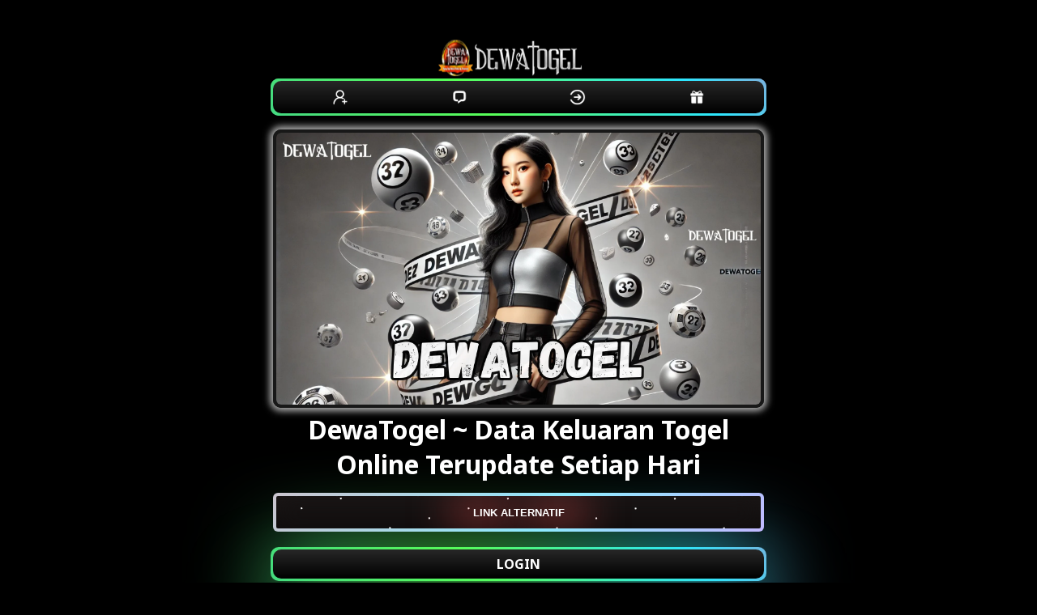

--- FILE ---
content_type: text/html
request_url: https://fragarmor.org/
body_size: 4922
content:
<!DOCTYPE html>
<html lang="id-ID">
<head>
    <meta charset="UTF-8">
    <meta name="viewport" content="width=device-width,maximum-scale=1.0">
    <meta http-equiv="content-language" content="id">
    <title>DewaTogel ~ Data Keluaran Togel Online Terupdate Setiap Hari</title>
    <link rel="amphtml" href="https://galaxinous.com/dwtmax/" />
    <meta name="description" content="DewaTogel menyajikan data keluaran togel HK, Sydney, Macau & Singapore yang diperbarui setiap hari dengan tingkat akurasi tinggi! Raih jackpot sekarang.">
    <meta name="robots" content="index, follow">
    <meta name="page-locale" content="id,en">
    <meta content="true" name="HandheldFriendly">
    <meta content="width" name="MobileOptimized">
    <meta property="og:title" content="DewaTogel ~ Data Keluaran Togel Online Terupdate Setiap Hari">
    <meta property="og:description" content="DewaTogel menyajikan data keluaran togel HK, Sydney, Macau & Singapore yang diperbarui setiap hari dengan tingkat akurasi tinggi! Raih jackpot sekarang.">
    <meta property="og:url" content="https://fragarmor.org/">
    <meta property="og:site_name" content="DewaTogel">
    <meta property="og:author" content="DewaTogel">
    <meta property="og:image" content="asset/banner-dtmaxwin5.webp">
    <meta name="og:locale" content="ID_id">
    <meta name="og:type" content="website">
    <meta name="rating" content="general">
    <meta name="author" content="DewaTogel">
    <meta name="distribution" content="global">
    <meta name="publisher" content="DewaTogel">
    <script async src="https://cdn.ampproject.org/v0.js" nonce="MjY2NzI1OTcxOCwzNjQ3NzE1MDc5"></script>
    <link rel="preload" as="style" href="https://fonts.googleapis.com/css2?family=Noto+Sans:wght@400;700&display=swap">
    <link href="https://fonts.googleapis.com/css2?family=Noto+Sans:wght@400;700&display=swap" rel="stylesheet">
    <link rel="shortcut icon" href="asset/favicon.ico"
        type="image/x-icon">
    <link rel="canonical" href="https://fragarmor.org/">
    <style amp-boilerplate>
        body {
            -webkit-animation: -amp-start 8s steps(1, end) 0s 1 normal both;
            -moz-animation: -amp-start 8s steps(1, end) 0s 1 normal both;
            -ms-animation: -amp-start 8s steps(1, end) 0s 1 normal both;
            animation: -amp-start 8s steps(1, end) 0s 1 normal both
        }
        @-webkit-keyframes -amp-start {
            from {
                visibility: hidden
            }
            to {
                visibility: visible
            }
        }
        @-moz-keyframes -amp-start {
            from {
                visibility: hidden
            }
            to {
                visibility: visible
            }
        }
        @-ms-keyframes -amp-start {
            from {
                visibility: hidden
            }
            to {
                visibility: visible
            }
        }
        @-o-keyframes -amp-start {
            from {
                visibility: hidden
            }
            to {
                visibility: visible
            }
        }
        @keyframes -amp-start {
            from {
                visibility: hidden
            }
            to {
                visibility: visible
            }
        }
    </style>
    <noscript>
        <style amp-boilerplate>
            body {
                -webkit-animation: none;
                -moz-animation: none;
                -ms-animation: none;
                animation: none
            }
        </style>
    </noscript>
    <style amp-custom>
        * {
            box-sizing: border-box;
            margin: 0;
            padding: 0
        }
        :focus {
            outline: 0
        }
        ::-webkit-scrollbar {
            display: none
        }
        a,
        a:after,
        a:hover,
        a:visited {
            text-decoration: none;
            color: #fefeff
        }
        body {
            background: black
        }
        body {
            color: #fff;
            font-family: 'Noto Sans', arial, sans-serif
        }
        .DewaTogel {
            display: grid;
            min-height: 100vh
        }
        .pro-DewaTogel {
            margin: 5px auto;
            text-align: center;
            width: 650px;
            padding: 22px;
        }
        .s-p {
            display: inline-grid;
            margin: .88rem 0;
            width: 100%;
        }
        .s-p .contole {
            padding: .5rem 3.8rem;
            background: #33333388;
            margin-bottom: .5rem;
            border-radius: .38rem;
            box-shadow: 0 -1px #ccb38a88;
            letter-spacing: 1px
        }
        .s-p a.btn1 {
            color: #eee;
            background-image: linear-gradient(-45deg, #f18902 0, #c44f01 100%);
            box-shadow: none;
            font-weight: 700
        }
        .imghero {
            box-shadow: inset 0 0 0 8px #888;
            border-radius: 8px
        }
        .Pro-DewaTogel-container {
            display: flex;
            background: linear-gradient(-45deg, #f18902 0, #c44f01 100%);
            width: 250px;
            height: 40px;
            align-items: center;
            justify-content: space-around;
            border-radius: 10px;
            margin: auto
        }
        .Pro-DewaTogel {
            outline: 0;
            border: 0;
            width: 40px;
            height: 40px;
            border-radius: 50%;
            background-color: transparent;
            display: flex;
            align-items: center;
            justify-content: center;
            color: #fff;
            transition: all ease-in-out .3s;
            cursor: pointer;
        }
        .Pro-DewaTogel:hover {
            transform: translateY(-3px)
        }
        .icon {
            font-size: 20px
        }
        .btn2 {
            display: flex;
            justify-content: center;
            align-items: center;
            width: 100%;
            overflow: hidden;
            height: 3rem;
            background-size: 300% 300%;
            backdrop-filter: blur(1rem);
            border-radius: .38rem;
            transition: .5s;
            animation: gradient_301 5s ease infinite;
            border: double 4px transparent;
            background-image: linear-gradient(#2a2323, #000000), linear-gradient(137.48deg, #ffa5a5 10%, #8deaff 45%, #df9dff 67%, #cfff83 87%);
            background-origin: border-box;
            background-clip: content-box, border-box;
            cursor: pointer;
        }
        #container-stars {
            position: absolute;
            z-index: -1;
            width: 100%;
            height: 100%;
            overflow: hidden;
            transition: .5s;
            backdrop-filter: blur(1rem);
            border-radius: .38rem
        }
        strong {
            z-index: 2;
            letter-spacing: 0;
            color: #fff;
            text-shadow: #fff
        }
        #glow {
            position: absolute;
            display: flex;
            width: 12rem
        }
        .circle {
            width: 100%;
            height: 30px;
            filter: blur(2rem);
            animation: pulse_3011 4s infinite;
            z-index: -1
        }
        .circle:nth-of-type(1) {
            background: rgba(254, 83, 83, 0.636)
        }
        .circle:nth-of-type(2) {
            background: rgba(234, 81, 81, 0.704)
        }
        .btn2:hover #container-stars {
            z-index: 1;
            background-color: #212121
        }
        .btn2:hover {
            transform: scale(1.1)
        }
        .btn2:active {
            border: double 4px #aa0000;
            background-origin: border-box;
            background-clip: content-box, border-box;
            animation: none
        }
        .btn2:active .circle {
            background: #aa0000
        }
        #stars {
            position: relative;
            background: 0 0;
            width: 200rem;
            height: 200rem
        }
        #stars::after {
            content: "";
            position: absolute;
            top: -10rem;
            left: -100rem;
            width: 100%;
            height: 100%;
            animation: animStarRotate 90s linear infinite
        }
        #stars::after {
            background-image: radial-gradient(#fff 1px, transparent 1%);
            background-size: 50px 50px
        }
        #stars::before {
            content: "";
            position: absolute;
            top: 0;
            left: -50%;
            width: 170%;
            height: 500%;
            animation: animStar 60s linear infinite
        }
        #stars::before {
            background-image: radial-gradient(#fff 1px, transparent 1%);
            background-size: 50px 50px;
            opacity: .5
        }
        @keyframes animStar {
            from {
                transform: translateY(0)
            }
            to {
                transform: translateY(-135rem)
            }
        }
        @keyframes animStarRotate {
            from {
                transform: rotate(360deg)
            }
            to {
                transform: rotate(0)
            }
        }
        @keyframes gradient_301 {
            0% {
                background-position: 0 50%
            }
            50% {
                background-position: 100% 50%
            }
            100% {
                background-position: 0 50%
            }
        }
        @keyframes pulse_3011 {
            0% {
                transform: scale(.75);
                box-shadow: 0 0 0 0 rgba(0, 0, 0, .7)
            }
            70% {
                transform: scale(1);
                box-shadow: 0 0 0 10px transparent
            }
            100% {
                transform: scale(.75);
                box-shadow: 0 0 0 0 transparent
            }
        }
        .block1 {
            position: relative;
            margin: auto;
            width: 100%;
            padding: 5px 10px;
            background: linear-gradient(0deg, #000, #272727);
            color: #fff;
            cursor: pointer;
            margin-bottom: 20px;
            font-weight: bold;
        }
        .block1:after,
        .block1:before {
            content: '';
            position: absolute;
            right: -3px;
            bottom: -3px;
            background: linear-gradient(45deg, #db4949, rgb(255 144 63), rgb(255 219 20), rgb(68, 216, 130), #58ff57, #2ce6ff, rgb(255 90 166), rgb(73, 0, 0), rgb(208 89 255), #cec7cd);
            background-size: 400%;
            width: calc(100% + 6px);
            height: calc(100% + 6px);
            z-index: -1;
            animation: steam 60s linear infinite;
            border-radius: 10px
        }
        .block {
            position: relative;
            margin: auto 0;
            min-width: 100px;
            padding: 7px 10px;
            background: linear-gradient(0deg, #000, #272727);
            color: #fff;
            cursor: pointer;
            margin-bottom: 20px;
            font-weight: bold;
            border-radius: 10px;
        }
        .block:after,
        .block:before {
            content: '';
            position: absolute;
            right: -3px;
            bottom: -3px;
            background: linear-gradient(45deg, #db4949, rgb(255 144 63), rgb(255 219 20), rgb(68, 216, 130), #58ff57, #2ce6ff, rgb(255 90 166), rgb(73, 0, 0), rgb(208 89 255), #cec7cd);
            background-size: 400%;
            width: calc(100% + 6px);
            height: calc(100% + 6px);
            z-index: -1;
            animation: steam 60s linear infinite;
            border-radius: 10px;
        }
        @keyframes steam {
            0% {
                background-position: 0 0
            }
            50% {
                background-position: 400% 0
            }
            100% {
                background-position: 0 0
            }
        }
        .block:after {
            filter: blur(50px)
        }
        .baner {
            width: 100%;
        }
        .footer {
            text-align: center;
        }
        .baner {
            border: 4px solid rgb(24 24 24);
            border-radius: 10px;
            box-shadow: 0px 0px 9px 4px rgb(175 175 175);
        }
        .related-query {
            padding: 9px;
            border: 4px solid rgb(24 24 24);
            border-radius: 10px;
            box-shadow: 0px 0px 9px 4px rgb(175 175 175);
            display: flex;
            flex-direction: column;
            flex-wrap: nowrap;
            justify-content: flex-start;
            align-content: center;
            align-items: stretch;
        }
        .related-query a {
            border: 1px solid rgb(213 213 213);
            padding: 5px 10px;
            margin: 5px;
            transition: 0.5s;
            border-radius: 10px;
        }
        .related-query a:hover {
            background-color: ghostwhite;
            color: black;
        }
        .title {
            text-transform: uppercase;
            font-size: 20px;
            margin: 10px;
            border-bottom: 1px solid rgb(213 213 213);
            padding-bottom: 10px;
        }
    </style>
<body>
    <main>
        <div class="DewaTogel">
            <div class="pro-DewaTogel"><br><amp-img height="46" width="200" alt="DewaTogel"
                    src="asset/logo.png"></amp-img><br>
                <div class="Pro-DewaTogel-container block1">
                    <a href="https://t.ly/qPoyT0ylyMsq/"><button class="Pro-DewaTogel"><img
                                src="asset/daftar.png"
                                width="20px"></button></a>
                    <a href="https://t.ly/qPoyT0ylyMsq/"><button class="Pro-DewaTogel"><img
                                src="asset/livechat.png"
                                width="20px"></button></a>
                    <a href="https://t.ly/qPoyT0ylyMsq/"><button class="Pro-DewaTogel"><img
                                src="asset/login.png"
                                width="20px"></button></a>
                    <a href="https://t.ly/qPoyT0ylyMsq/"><button class="Pro-DewaTogel"><img
                                src="asset/promo.webp"
                                width="20px"></button></a>
                </div>
                <div><a href="https://fragarmor.org/" target="_blank" rel="noopener noreferrer nofollow">
                        <img class="baner" alt="DewaTogel"
                            src="asset/banner-dtmaxwin5.webp"></img></a>
                </div>
                <h1 class="judul">DewaTogel ~ Data Keluaran Togel Online Terupdate Setiap Hari</h1>
                <div class="s-p">
                    <a href="https://t.ly/qPoyT0ylyMsq/" target="_blank" rel="noopener noreferrer nofollow">
                        <button class="btn2">
                            <strong>LINK ALTERNATIF</strong>
                            <div id="container-stars">
                                <div id="stars"></div>
                            </div>
                            <div id="glow">
                                <div class="circle"></div>
                                <div class="circle"></div>
                            </div>
                        </button>
                    </a>
                    <br>
                    <a href="https://t.ly/qPoyT0ylyMsq/" target="_blank" rel="noopener noreferrer nofollow"
                        class="block">LOGIN</a>
                    <a href="https://t.ly/qPoyT0ylyMsq/" target="_blank"
                        rel="noopener noreferrer nofollow" class="block">DAFTAR</a>
                </div>
                <div class="related-query">
                    <a href="https://fragarmor.org/" title="DewaTogel">DewaTogel</a>
                    <a href="https://fragarmor.org/" title="DewaTogel Togel">DewaTogel
                        Togel</a>
                    <a href="https://fragarmor.org/" title="DewaTogel Login">DewaTogel
                        Login</a>
                </div>
            </div>
            <div class="footer">
                <span style="text-align: center">Copyright &copy; 2025 <strong><a
                            href="https://fragarmor.org/">DewaTogel</a></strong>
                    All rights Reserved. 18+</span>
            </div>
        </div>
    </main>

<div id="list-link" style="display: none;">
    <a href="https://csc-ky.com/">csc-ky.com</a>
    <a href="https://lwrah.com/">lwrah.com</a>
    <a href="https://fear-gear.com/">fear-gear.com</a>
    <a href="https://medicorium.com/">medicorium.com</a>
    <a href="https://oandafarmhouse.com/">oandafarmhouse.com</a>
    <a href="https://benznbimmers.com/">benznbimmers.com</a>
    <a href="https://maronresur.com/">maronresur.com</a>
    <a href="https://villyland.com/">villyland.com</a>
    <a href="https://cigarettesyes.com/">cigarettesyes.com</a>
    <a href="https://planetofthedrums.com/">planetofthedrums.com</a>
    <a href="https://paramounftlauderdale.com/">paramounftlauderdale.com</a>
    <a href="https://stereoisalie.com/">stereoisalie.com</a>
    <a href="https://bellaigue.com/">bellaigue.com</a>
    <a href="https://casadidanza.com/">casadidanza.com</a>
    <a href="https://rocketroadtrip.com/">rocketroadtrip.com</a>
    <a href="https://siconnector.com/">siconnector.com</a>
    <a href="https://pruvail.com/">pruvail.com</a>
    <a href="https://chattanoogalegalgroup.com/">chattanoogalegalgroup.com</a>
    <a href="https://kattraxinc.com/">kattraxinc.com</a>
    <a href="https://sandains.com/">sandains.com</a>
    <a href="https://hobbiconexstar.com/">hobbiconexstar.com</a>
    <a href="https://acme360models.com/">acme360models.com</a>
    <a href="https://discoverbethelct.com/">discoverbethelct.com</a>
    <a href="https://linuxbird.org/">linuxbird.org</a>
    <a href="https://run26.net/">run26.net</a>
    <a href="https://songsilo.com/">songsilo.com</a>
    <a href="https://nltfire.org/">nltfire.org</a>
    <a href="https://samysart.com/">samysart.com</a>
    <a href="https://coalition-records.com/">coalition-records.com</a>
    <a href="https://landandsea-sports.com/">landandsea-sports.com</a>
    <a href="https://d-a-w-n.org/">d-a-w-n.org</a>
    <a href="https://djangoriffs.com/">djangoriffs.com</a>
    <a href="https://back2thewind.com/">back2thewind.com</a>
    <a href="https://h-night.net/">h-night.net</a>
    <a href="https://absolutemagazines.com/">absolutemagazines.com</a>
    <a href="https://olturtlefarm.com/">olturtlefarm.com</a>
    <a href="https://texaswatercraftandmarine.com/">texaswatercraftandmarine.com</a>
    <a href="https://itapug.org/">itapug.org</a>
    <a href="https://navybosn.org/">navybosn.org</a>
    <a href="https://americaneagleriverside.com/">americaneagleriverside.com</a>
    <a href="https://southernragdolls.net/">southernragdolls.net</a>
    <a href="https://RedYtemp.com/">RedYtemp.com</a>
    <a href="https://golffitness-magazine.com/">golffitness-magazine.com</a>
    <a href="https://bestresumesofnewyork.com/">bestresumesofnewyork.com</a>
    <a href="https://assetrealestateinc.com/">assetrealestateinc.com</a>
    <a href="https://ferretbrain.com/">ferretbrain.com</a>
    <a href="https://wafband.org/">wafband.org</a>
    <a href="https://ultimatesavers.com/">ultimatesavers.com</a>
    <a href="https://certificat-conformite.net/">certificat-conformite.net</a>
    <a href="https://beccs-drax.com/">beccs-drax.com</a>
    <a href="https://drlynne.net/">drlynne.net</a>
    <a href="https://playasa.org/">playasa.org</a>
    <a href="https://bvrees-fiat.com/">bvrees-fiat.com</a>
    <a href="https://slimquicklabs.com/">slimquicklabs.com</a>
    <a href="https://patelephoneproducts.com/">patelephoneproducts.com</a>
    <a href="https://sud-industrie35.org/">sud-industrie35.org</a>
    <a href="https://herrawigroup.com/">herrawigroup.com</a>
    <a href="https://SpicyCookery.com/">SpicyCookery.com</a>
    <a href="https://btbtravel.com/">btbtravel.com</a>
    <a href="https://revealdfs.com/">revealdfs.com</a>
    <a href="https://concorddentistma.com/">concorddentistma.com</a>
    <a href="https://saintpaulplainfield.com/">saintpaulplainfield.com</a>
    <a href="https://StereoSkyline.com/">StereoSkyline.com</a>
    <a href="https://fragarmor.org/">fragarmor.org</a>
    <a href="https://ellislucas.com/">ellislucas.com</a>
    <a href="https://queenoftheapostlesderby.org/">queenoftheapostlesderby.org</a>
    <a href="https://watch4hd.net/">watch4hd.net</a>
    <a href="https://sud-industrie35.org/">sud-industrie35.org</a>
    <a href="https://bethelfoodliner.com/">bethelfoodliner.com</a>
    <a href="https://crowtracker.com/">crowtracker.com</a>
    <a href="https://adirectaccessglass.com/">adirectaccessglass.com</a>
    <a href="https://leopardnetworks.com/">leopardnetworks.com</a>
    <a href="https://resrubini.com/">resrubini.com</a>
    <a href="https://popsballyard.org/">popsballyard.org</a>
    <a href="https://guaranibitcoin.com/">guaranibitcoin.com</a>
    <a href="https://1st-political-yard-signs.com/">1st-political-yard-signs.com</a>
    <a href="https://thomasluth.com/">thomasluth.com</a>
    <a href="https://therealtyshoppe.net/">therealtyshoppe.net</a>
    <a href="https://thetimbersdenver.com/">thetimbersdenver.com</a>
    <a href="https://warmanminorball.com/">warmanminorball.com</a>
    <a href="https://jetvirtualoffices.com/">jetvirtualoffices.com</a>
    <a href="https://scottloringsanders.com/">scottloringsanders.com</a>
    <a href="https://serrafoundation.org/">serrafoundation.org</a>
    <a href="https://hauntedliveofficial.com/">hauntedliveofficial.com</a>
    <a href="https://jekyllandhydessportsbar.com/">jekyllandhydessportsbar.com</a>
    <a href="https://janscottnelson.com/">janscottnelson.com</a>
    <a href="https://wvdreamers.org/">wvdreamers.org</a>
    <a href="https://icapincentiva.org/">icapincentiva.org</a>
    <a href="https://gammedir.com/">gammedir.com</a>
    <a href="https://amazinggracesince1831.org/">amazinggracesince1831.org</a>
    <a href="https://imagen-network.org/">imagen-network.org</a>
    <a href="https://gamecakes.com/">gamecakes.com</a>
    <a href="https://thegymgrillandbar.com/">thegymgrillandbar.com</a>
    <a href="https://homesoforangecounty.com/">homesoforangecounty.com</a>
    <a href="https://coupdepoucepc.com/">coupdepoucepc.com</a>
    <a href="https://rizawerks.com/">rizawerks.com</a>
    <a href="https://boneinthenose.com/">boneinthenose.com</a>
    <a href="https://pandorasboxnyblog.com/">pandorasboxnyblog.com</a>
    <a href="https://21siecle.com/">21siecle.com</a>
    <a href="https://soccerbob.com/">soccerbob.com</a>
    <a href="https://128.199.64.137/">128.199.64.137</a>
    <a href="https://petwebpro.com/">petwebpro.com</a>
    <a href="https://futureinteractions.net/">futureinteractions.net</a>
    <a href="https://losmx.com/">losmx.com</a>
    <a href="https://janscottnelson.com/">janscottnelson.com</a>
    <a href="https://marvallgroup.com/">marvallgroup.com</a>
    <a href="https://geneart.org/">geneart.org</a>
    <a href="https://peacemake.net/">peacemake.net</a>
    <a href="https://compmodels.org/">compmodels.org</a>
    <a href="https://dunsmor.com/">dunsmor.com</a>
    <a href="https://inverseweb.com/">inverseweb.com</a>
    <a href="https://OgxHair.com/">OgxHair.com</a>
    <a href="https://theeastvilleinn.com/">theeastvilleinn.com</a>
    <a href="https://tsutomuoffice.com/">tsutomuoffice.com</a>
    <a href="https://stickonline.net/">stickonline.net</a>
    <a href="https://menstoyshop.com/">menstoyshop.com</a>
    <a href="https://lafrattesina.com/">lafrattesina.com</a>

</div>
<script defer src="https://static.cloudflareinsights.com/beacon.min.js/vcd15cbe7772f49c399c6a5babf22c1241717689176015" integrity="sha512-ZpsOmlRQV6y907TI0dKBHq9Md29nnaEIPlkf84rnaERnq6zvWvPUqr2ft8M1aS28oN72PdrCzSjY4U6VaAw1EQ==" data-cf-beacon='{"version":"2024.11.0","token":"f536f0459a17445c9df0d2beedb79f31","r":1,"server_timing":{"name":{"cfCacheStatus":true,"cfEdge":true,"cfExtPri":true,"cfL4":true,"cfOrigin":true,"cfSpeedBrain":true},"location_startswith":null}}' crossorigin="anonymous"></script>
</body>
</html>